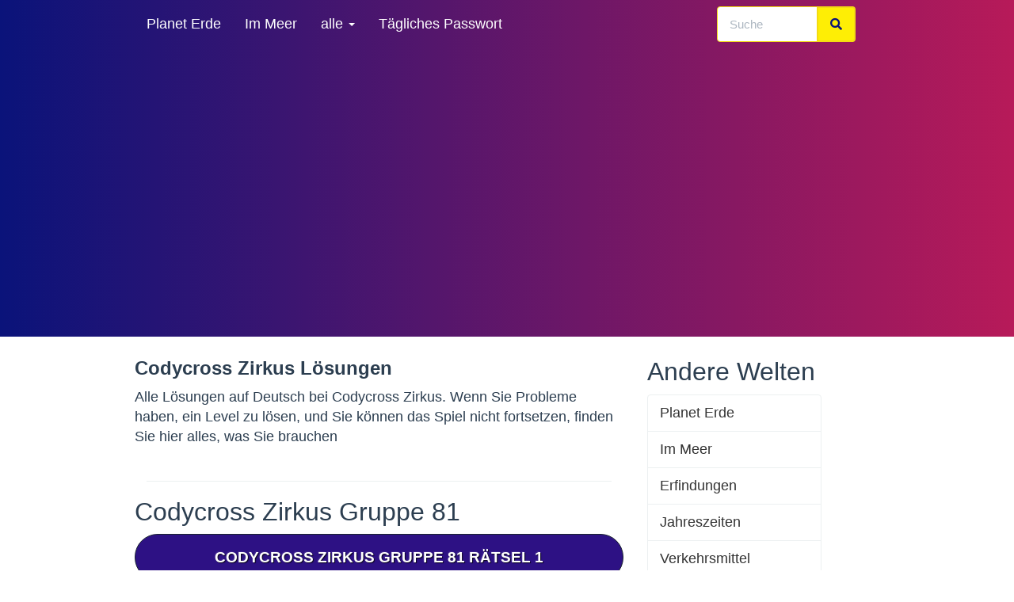

--- FILE ---
content_type: text/html; charset=UTF-8
request_url: https://www.losungencodycross.com/codycross-zirkus
body_size: 8791
content:
<!DOCTYPE html>
<html lang="de">
<head>
    <meta charset="UTF-8">
    <meta http-equiv="Content-type" content="text/html; charset=UTF-8">
    <title>Codycross Zirkus Lösungen - LosungenCodycross</title>

    <meta name="description" content="Alle Lösungen auf Deutsch bei Codycross Zirkus. Wenn Sie Probleme haben, ein Level zu lösen, und Sie können das Spiel nicht fortsetzen, finden Sie hier alles, was Sie brauchen">
    

    <meta name="google-site-verification" content="liTqUXhApbYItffXvNb3_wj-2r3QHfry1dtY4Z90Ymg" />
    <meta name="viewport" content="width=device-width, initial-scale=1,minimum-scale=1">


    
        <link rel="preload" href="/css/main.min.css?v=2" as="style" onload="this.onload=null;this.rel='stylesheet'">
        <link rel="preload" href="https://use.fontawesome.com/releases/v5.0.13/css/all.css"  as="style">


        <link rel="stylesheet" href="/css/main.min.css?v=2">
    



    
    <link rel="canonical" href="https://www.losungencodycross.com/codycross-zirkus">


    <style>
.btn-success {
    color:#2c3e50;
    font-weight:600;
    text-decoration: underline;
}
.alert-warning {
background: #2d1184 !important;
border-color: #1a242f;
color:#fff !important;
}
.alert-warning a {
color:#fff !important;
}
.alert .alert-link {

text-decoration:none!important;
}
body  {
    font-size:18px;
}
.lead {
    font-size:18px;
}
.h2 {
    font-size:30px;
}
</style>


</head>
<body>
<div class="navbar navbar-default navbar-fixed-top">
    <div class="container">
        <div class="navbar-header">
            <a href="/" class="navbar-brand" style="padding: 0"><img class="logoimage" alt="Losungen Codycross" width="195" height="34" src="/images/logo.webp"></a>
            <button class="navbar-toggle" type="button" aria-label="Menu" data-toggle="collapse" data-target="#navbar-main">
                <span class="icon-bar"></span>
                <span class="icon-bar"></span>
                <span class="icon-bar"></span>
            </button>
        </div>
        <div class="navbar-collapse collapse" id="navbar-main">
            <ul class="nav navbar-nav">
                <li>
                    <a href="/codycross-planet-erde"  title="Codycross Planet Erde Lösungen">Planet Erde</a>
                </li>
                <li>
                    <a href="/codycross-im-meer"  title="Codycross Im Meer Lösungen">Im Meer</a>
                </li>

                <li class="dropdown">
                    <a class="dropdown-toggle" data-toggle="dropdown" href="#" id="themes">alle <span class="caret"></span></a>
                    <ul class="dropdown-menu" aria-labelledby="themes">
                                                    <li>
                                <a href="/codycross-erfindungen" title="Codycross Erfindungen Lösungen">Erfindungen</a>
                            </li>
                                                    <li>
                                <a href="/codycross-jahreszeiten" title="Codycross Jahreszeiten Lösungen">Jahreszeiten</a>
                            </li>
                                                    <li>
                                <a href="/codycross-zirkus" title="Codycross Zirkus Lösungen">Zirkus</a>
                            </li>
                                                    <li>
                                <a href="/codycross-verkehrsmittel" title="Codycross Verkehrsmittel Lösungen">Verkehrsmittel</a>
                            </li>
                                                    <li>
                                <a href="/codycross-kochkunst" title="Codycross Kochkunst Lösungen">Kochkunst</a>
                            </li>
                                                    <li>
                                <a href="/codycross-sport" title="Codycross Sport Lösungen">Sport</a>
                            </li>
                                                    <li>
                                <a href="/codycross-flora-und-fauna" title="Codycross Flora Und Fauna Lösungen">Flora Und Fauna</a>
                            </li>
                                                    <li>
                                <a href="/codycross-altes-agypten" title="Codycross Altes Agypten Lösungen">Altes Agypten</a>
                            </li>
                                                    <li>
                                <a href="/codycross-freizeitpark" title="Codycross Freizeitpark Lösungen">Freizeitpark</a>
                            </li>
                                                    <li>
                                <a href="/codycross-mittelalter" title="Codycross Mittelalter Lösungen">Mittelalter</a>
                            </li>
                                                    <li>
                                <a href="/codycross-paris" title="Codycross Paris Lösungen">Paris</a>
                            </li>
                                                    <li>
                                <a href="/codycross-spielcasino" title="Codycross Spielcasino Lösungen">Spielcasino</a>
                            </li>
                                                    <li>
                                <a href="/codycross-bibliothek" title="Codycross Bibliothek Lösungen">Bibliothek</a>
                            </li>
                                                    <li>
                                <a href="/codycross-labor" title="Codycross Labor Lösungen">Labor</a>
                            </li>
                                                    <li>
                                <a href="/codycross-die-wilden-siebziger" title="Codycross Die Wilden  Siebziger Lösungen">Die Wilden  Siebziger</a>
                            </li>
                                                    <li>
                                <a href="/codycross-zoogeschaft" title="Codycross Zoogeschaft Lösungen">Zoogeschaft</a>
                            </li>
                                                    <li>
                                <a href="/codycross-new-york-new-york" title="Codycross New York,  New York! Lösungen">New York,  New York!</a>
                            </li>
                                                    <li>
                                <a href="/codycross-kinozeit" title="Codycross Kinozeit Lösungen">Kinozeit</a>
                            </li>
                                                    <li>
                                <a href="/codycross-la-bella-roma" title="Codycross La Bella Roma Lösungen">La Bella Roma</a>
                            </li>
                                                    <li>
                                <a href="/codycross-wilder-westen" title="Codycross Wilder Westen Lösungen">Wilder Westen</a>
                            </li>
                                                    <li>
                                <a href="/codycross-flughafen" title="Codycross Flughafen Lösungen">Flughafen</a>
                            </li>
                                                    <li>
                                <a href="/codycross-bauernhof" title="Codycross Bauernhof Lösungen">Bauernhof</a>
                            </li>
                                                    <li>
                                <a href="/codycross-london" title="Codycross London Lösungen">London</a>
                            </li>
                                                    <li>
                                <a href="/codycross-warenhaus" title="Codycross Warenhaus Lösungen">Warenhaus</a>
                            </li>
                                                    <li>
                                <a href="/codycross-modenschau" title="Codycross Modenschau Lösungen">Modenschau</a>
                            </li>
                                                    <li>
                                <a href="/codycross-urlaubsorte" title="Codycross Urlaubsorte Lösungen">Urlaubsorte</a>
                            </li>
                                                    <li>
                                <a href="/codycross-willkommen-in-japan" title="Codycross Willkommen  In Japan Lösungen">Willkommen  In Japan</a>
                            </li>
                                                    <li>
                                <a href="/codycross-konzertsaal" title="Codycross Konzertsaal Lösungen">Konzertsaal</a>
                            </li>
                                                    <li>
                                <a href="/codycross-fernsehsender" title="Codycross Fernsehsender Lösungen">Fernsehsender</a>
                            </li>
                                                    <li>
                                <a href="/codycross-zuhause" title="Codycross Zuhause Lösungen">Zuhause</a>
                            </li>
                                            </ul>
                </li>
                                               <li>
                        <a href="codycross-tagliches-passwort"  title="CodyCross Tägliches Passwort Heute" target="_blank">Tägliches Passwort</a>
                    </li>
                       
            </ul>


            <div class="col-sm-3 col-md-3 pull-right">
                <form class="navbar-form" role="search" method="POST" action="/search">
                    <div class="input-group">
                        <input type="text" class="form-control" placeholder="Suche" name="parola" id="srch-term">
                        <div class="input-group-btn">
                            <button class="btn btn-default" type="submit"><i class="fas fa-search"></i></button>
                        </div>
                    </div>
                </form>
            </div>

        </div>
    </div>
</div>


    <script src="https://code.jquery.com/jquery-3.5.1.min.js" integrity="sha256-9/aliU8dGd2tb6OSsuzixeV4y/faTqgFtohetphbbj0=" crossorigin="anonymous"></script>


<div class="container">

    
    <div class="page-header" id="banner">
        
        <div class="row">
            <div class="col-lg-8 col-md-8 col-sm-12 col-xs-12">
                <h1>Codycross Zirkus Lösungen</h1>

                

                <p class="lead">Alle Lösungen auf Deutsch bei Codycross Zirkus. Wenn Sie Probleme haben, ein Level zu lösen, und Sie können das Spiel nicht fortsetzen, finden Sie hier alles, was Sie brauchen</p>

                <div class="col-md-12 col-sm-12 align_center">
                    <input type="hidden" class="rating rating_mondo" data-filled="fa fa-star" data-empty="far fa-star" value="4.5" id_mondo="499"/>
                </div>

                <div class="col-md-12 col-sm-12 ">
                    <hr/>
                </div>

                                    <h2 id="gruppo_81">Codycross Zirkus Gruppe 81</h2>

                                            <div class="alert font_19 alert-warning col-md-12 col-sm-12 col-xs-12">
                            <a class="white" href="/codycross-zirkus/gruppe-81-ratsel-1-losungen" title="Codycross Zirkus Lösungen Gruppe 81 Rätsel 1 Lösungen">
                                Codycross Zirkus Gruppe 81 Rätsel 1
                            </a>
                        </div>

                                            <div class="alert font_19 alert-warning col-md-12 col-sm-12 col-xs-12">
                            <a class="white" href="/codycross-zirkus/gruppe-81-ratsel-2-losungen" title="Codycross Zirkus Lösungen Gruppe 81 Rätsel 2 Lösungen">
                                Codycross Zirkus Gruppe 81 Rätsel 2
                            </a>
                        </div>

                                            <div class="alert font_19 alert-warning col-md-12 col-sm-12 col-xs-12">
                            <a class="white" href="/codycross-zirkus/gruppe-81-ratsel-3-losungen" title="Codycross Zirkus Lösungen Gruppe 81 Rätsel 3 Lösungen">
                                Codycross Zirkus Gruppe 81 Rätsel 3
                            </a>
                        </div>

                                            <div class="alert font_19 alert-warning col-md-12 col-sm-12 col-xs-12">
                            <a class="white" href="/codycross-zirkus/gruppe-81-ratsel-4-losungen" title="Codycross Zirkus Lösungen Gruppe 81 Rätsel 4 Lösungen">
                                Codycross Zirkus Gruppe 81 Rätsel 4
                            </a>
                        </div>

                                            <div class="alert font_19 alert-warning col-md-12 col-sm-12 col-xs-12">
                            <a class="white" href="/codycross-zirkus/gruppe-81-ratsel-5-losungen" title="Codycross Zirkus Lösungen Gruppe 81 Rätsel 5 Lösungen">
                                Codycross Zirkus Gruppe 81 Rätsel 5
                            </a>
                        </div>

                    
                                            
                    
                                    <h2 id="gruppo_82">Codycross Zirkus Gruppe 82</h2>

                                            <div class="alert font_19 alert-warning col-md-12 col-sm-12 col-xs-12">
                            <a class="white" href="/codycross-zirkus/gruppe-82-ratsel-1-losungen" title="Codycross Zirkus Lösungen Gruppe 82 Rätsel 1 Lösungen">
                                Codycross Zirkus Gruppe 82 Rätsel 1
                            </a>
                        </div>

                                            <div class="alert font_19 alert-warning col-md-12 col-sm-12 col-xs-12">
                            <a class="white" href="/codycross-zirkus/gruppe-82-ratsel-2-losungen" title="Codycross Zirkus Lösungen Gruppe 82 Rätsel 2 Lösungen">
                                Codycross Zirkus Gruppe 82 Rätsel 2
                            </a>
                        </div>

                                            <div class="alert font_19 alert-warning col-md-12 col-sm-12 col-xs-12">
                            <a class="white" href="/codycross-zirkus/gruppe-82-ratsel-3-losungen" title="Codycross Zirkus Lösungen Gruppe 82 Rätsel 3 Lösungen">
                                Codycross Zirkus Gruppe 82 Rätsel 3
                            </a>
                        </div>

                                            <div class="alert font_19 alert-warning col-md-12 col-sm-12 col-xs-12">
                            <a class="white" href="/codycross-zirkus/gruppe-82-ratsel-4-losungen" title="Codycross Zirkus Lösungen Gruppe 82 Rätsel 4 Lösungen">
                                Codycross Zirkus Gruppe 82 Rätsel 4
                            </a>
                        </div>

                                            <div class="alert font_19 alert-warning col-md-12 col-sm-12 col-xs-12">
                            <a class="white" href="/codycross-zirkus/gruppe-82-ratsel-5-losungen" title="Codycross Zirkus Lösungen Gruppe 82 Rätsel 5 Lösungen">
                                Codycross Zirkus Gruppe 82 Rätsel 5
                            </a>
                        </div>

                    
                    
                                    <h2 id="gruppo_83">Codycross Zirkus Gruppe 83</h2>

                                            <div class="alert font_19 alert-warning col-md-12 col-sm-12 col-xs-12">
                            <a class="white" href="/codycross-zirkus/gruppe-83-ratsel-1-losungen" title="Codycross Zirkus Lösungen Gruppe 83 Rätsel 1 Lösungen">
                                Codycross Zirkus Gruppe 83 Rätsel 1
                            </a>
                        </div>

                                            <div class="alert font_19 alert-warning col-md-12 col-sm-12 col-xs-12">
                            <a class="white" href="/codycross-zirkus/gruppe-83-ratsel-2-losungen" title="Codycross Zirkus Lösungen Gruppe 83 Rätsel 2 Lösungen">
                                Codycross Zirkus Gruppe 83 Rätsel 2
                            </a>
                        </div>

                                            <div class="alert font_19 alert-warning col-md-12 col-sm-12 col-xs-12">
                            <a class="white" href="/codycross-zirkus/gruppe-83-ratsel-3-losungen" title="Codycross Zirkus Lösungen Gruppe 83 Rätsel 3 Lösungen">
                                Codycross Zirkus Gruppe 83 Rätsel 3
                            </a>
                        </div>

                                            <div class="alert font_19 alert-warning col-md-12 col-sm-12 col-xs-12">
                            <a class="white" href="/codycross-zirkus/gruppe-83-ratsel-4-losungen" title="Codycross Zirkus Lösungen Gruppe 83 Rätsel 4 Lösungen">
                                Codycross Zirkus Gruppe 83 Rätsel 4
                            </a>
                        </div>

                                            <div class="alert font_19 alert-warning col-md-12 col-sm-12 col-xs-12">
                            <a class="white" href="/codycross-zirkus/gruppe-83-ratsel-5-losungen" title="Codycross Zirkus Lösungen Gruppe 83 Rätsel 5 Lösungen">
                                Codycross Zirkus Gruppe 83 Rätsel 5
                            </a>
                        </div>

                    
                    
                                    <h2 id="gruppo_84">Codycross Zirkus Gruppe 84</h2>

                                            <div class="alert font_19 alert-warning col-md-12 col-sm-12 col-xs-12">
                            <a class="white" href="/codycross-zirkus/gruppe-84-ratsel-1-losungen" title="Codycross Zirkus Lösungen Gruppe 84 Rätsel 1 Lösungen">
                                Codycross Zirkus Gruppe 84 Rätsel 1
                            </a>
                        </div>

                                            <div class="alert font_19 alert-warning col-md-12 col-sm-12 col-xs-12">
                            <a class="white" href="/codycross-zirkus/gruppe-84-ratsel-2-losungen" title="Codycross Zirkus Lösungen Gruppe 84 Rätsel 2 Lösungen">
                                Codycross Zirkus Gruppe 84 Rätsel 2
                            </a>
                        </div>

                                            <div class="alert font_19 alert-warning col-md-12 col-sm-12 col-xs-12">
                            <a class="white" href="/codycross-zirkus/gruppe-84-ratsel-3-losungen" title="Codycross Zirkus Lösungen Gruppe 84 Rätsel 3 Lösungen">
                                Codycross Zirkus Gruppe 84 Rätsel 3
                            </a>
                        </div>

                                            <div class="alert font_19 alert-warning col-md-12 col-sm-12 col-xs-12">
                            <a class="white" href="/codycross-zirkus/gruppe-84-ratsel-4-losungen" title="Codycross Zirkus Lösungen Gruppe 84 Rätsel 4 Lösungen">
                                Codycross Zirkus Gruppe 84 Rätsel 4
                            </a>
                        </div>

                                            <div class="alert font_19 alert-warning col-md-12 col-sm-12 col-xs-12">
                            <a class="white" href="/codycross-zirkus/gruppe-84-ratsel-5-losungen" title="Codycross Zirkus Lösungen Gruppe 84 Rätsel 5 Lösungen">
                                Codycross Zirkus Gruppe 84 Rätsel 5
                            </a>
                        </div>

                    
                    
                                    <h2 id="gruppo_85">Codycross Zirkus Gruppe 85</h2>

                                            <div class="alert font_19 alert-warning col-md-12 col-sm-12 col-xs-12">
                            <a class="white" href="/codycross-zirkus/gruppe-85-ratsel-1-losungen" title="Codycross Zirkus Lösungen Gruppe 85 Rätsel 1 Lösungen">
                                Codycross Zirkus Gruppe 85 Rätsel 1
                            </a>
                        </div>

                                            <div class="alert font_19 alert-warning col-md-12 col-sm-12 col-xs-12">
                            <a class="white" href="/codycross-zirkus/gruppe-85-ratsel-2-losungen" title="Codycross Zirkus Lösungen Gruppe 85 Rätsel 2 Lösungen">
                                Codycross Zirkus Gruppe 85 Rätsel 2
                            </a>
                        </div>

                                            <div class="alert font_19 alert-warning col-md-12 col-sm-12 col-xs-12">
                            <a class="white" href="/codycross-zirkus/gruppe-85-ratsel-3-losungen" title="Codycross Zirkus Lösungen Gruppe 85 Rätsel 3 Lösungen">
                                Codycross Zirkus Gruppe 85 Rätsel 3
                            </a>
                        </div>

                                            <div class="alert font_19 alert-warning col-md-12 col-sm-12 col-xs-12">
                            <a class="white" href="/codycross-zirkus/gruppe-85-ratsel-4-losungen" title="Codycross Zirkus Lösungen Gruppe 85 Rätsel 4 Lösungen">
                                Codycross Zirkus Gruppe 85 Rätsel 4
                            </a>
                        </div>

                                            <div class="alert font_19 alert-warning col-md-12 col-sm-12 col-xs-12">
                            <a class="white" href="/codycross-zirkus/gruppe-85-ratsel-5-losungen" title="Codycross Zirkus Lösungen Gruppe 85 Rätsel 5 Lösungen">
                                Codycross Zirkus Gruppe 85 Rätsel 5
                            </a>
                        </div>

                    
                    
                                    <h2 id="gruppo_86">Codycross Zirkus Gruppe 86</h2>

                                            <div class="alert font_19 alert-warning col-md-12 col-sm-12 col-xs-12">
                            <a class="white" href="/codycross-zirkus/gruppe-86-ratsel-1-losungen" title="Codycross Zirkus Lösungen Gruppe 86 Rätsel 1 Lösungen">
                                Codycross Zirkus Gruppe 86 Rätsel 1
                            </a>
                        </div>

                                            <div class="alert font_19 alert-warning col-md-12 col-sm-12 col-xs-12">
                            <a class="white" href="/codycross-zirkus/gruppe-86-ratsel-2-losungen" title="Codycross Zirkus Lösungen Gruppe 86 Rätsel 2 Lösungen">
                                Codycross Zirkus Gruppe 86 Rätsel 2
                            </a>
                        </div>

                                            <div class="alert font_19 alert-warning col-md-12 col-sm-12 col-xs-12">
                            <a class="white" href="/codycross-zirkus/gruppe-86-ratsel-3-losungen" title="Codycross Zirkus Lösungen Gruppe 86 Rätsel 3 Lösungen">
                                Codycross Zirkus Gruppe 86 Rätsel 3
                            </a>
                        </div>

                                            <div class="alert font_19 alert-warning col-md-12 col-sm-12 col-xs-12">
                            <a class="white" href="/codycross-zirkus/gruppe-86-ratsel-4-losungen" title="Codycross Zirkus Lösungen Gruppe 86 Rätsel 4 Lösungen">
                                Codycross Zirkus Gruppe 86 Rätsel 4
                            </a>
                        </div>

                                            <div class="alert font_19 alert-warning col-md-12 col-sm-12 col-xs-12">
                            <a class="white" href="/codycross-zirkus/gruppe-86-ratsel-5-losungen" title="Codycross Zirkus Lösungen Gruppe 86 Rätsel 5 Lösungen">
                                Codycross Zirkus Gruppe 86 Rätsel 5
                            </a>
                        </div>

                    
                    
                                    <h2 id="gruppo_87">Codycross Zirkus Gruppe 87</h2>

                                            <div class="alert font_19 alert-warning col-md-12 col-sm-12 col-xs-12">
                            <a class="white" href="/codycross-zirkus/gruppe-87-ratsel-1-losungen" title="Codycross Zirkus Lösungen Gruppe 87 Rätsel 1 Lösungen">
                                Codycross Zirkus Gruppe 87 Rätsel 1
                            </a>
                        </div>

                                            <div class="alert font_19 alert-warning col-md-12 col-sm-12 col-xs-12">
                            <a class="white" href="/codycross-zirkus/gruppe-87-ratsel-2-losungen" title="Codycross Zirkus Lösungen Gruppe 87 Rätsel 2 Lösungen">
                                Codycross Zirkus Gruppe 87 Rätsel 2
                            </a>
                        </div>

                                            <div class="alert font_19 alert-warning col-md-12 col-sm-12 col-xs-12">
                            <a class="white" href="/codycross-zirkus/gruppe-87-ratsel-3-losungen" title="Codycross Zirkus Lösungen Gruppe 87 Rätsel 3 Lösungen">
                                Codycross Zirkus Gruppe 87 Rätsel 3
                            </a>
                        </div>

                                            <div class="alert font_19 alert-warning col-md-12 col-sm-12 col-xs-12">
                            <a class="white" href="/codycross-zirkus/gruppe-87-ratsel-4-losungen" title="Codycross Zirkus Lösungen Gruppe 87 Rätsel 4 Lösungen">
                                Codycross Zirkus Gruppe 87 Rätsel 4
                            </a>
                        </div>

                                            <div class="alert font_19 alert-warning col-md-12 col-sm-12 col-xs-12">
                            <a class="white" href="/codycross-zirkus/gruppe-87-ratsel-5-losungen" title="Codycross Zirkus Lösungen Gruppe 87 Rätsel 5 Lösungen">
                                Codycross Zirkus Gruppe 87 Rätsel 5
                            </a>
                        </div>

                    
                    
                                    <h2 id="gruppo_88">Codycross Zirkus Gruppe 88</h2>

                                            <div class="alert font_19 alert-warning col-md-12 col-sm-12 col-xs-12">
                            <a class="white" href="/codycross-zirkus/gruppe-88-ratsel-1-losungen" title="Codycross Zirkus Lösungen Gruppe 88 Rätsel 1 Lösungen">
                                Codycross Zirkus Gruppe 88 Rätsel 1
                            </a>
                        </div>

                                            <div class="alert font_19 alert-warning col-md-12 col-sm-12 col-xs-12">
                            <a class="white" href="/codycross-zirkus/gruppe-88-ratsel-2-losungen" title="Codycross Zirkus Lösungen Gruppe 88 Rätsel 2 Lösungen">
                                Codycross Zirkus Gruppe 88 Rätsel 2
                            </a>
                        </div>

                                            <div class="alert font_19 alert-warning col-md-12 col-sm-12 col-xs-12">
                            <a class="white" href="/codycross-zirkus/gruppe-88-ratsel-3-losungen" title="Codycross Zirkus Lösungen Gruppe 88 Rätsel 3 Lösungen">
                                Codycross Zirkus Gruppe 88 Rätsel 3
                            </a>
                        </div>

                                            <div class="alert font_19 alert-warning col-md-12 col-sm-12 col-xs-12">
                            <a class="white" href="/codycross-zirkus/gruppe-88-ratsel-4-losungen" title="Codycross Zirkus Lösungen Gruppe 88 Rätsel 4 Lösungen">
                                Codycross Zirkus Gruppe 88 Rätsel 4
                            </a>
                        </div>

                                            <div class="alert font_19 alert-warning col-md-12 col-sm-12 col-xs-12">
                            <a class="white" href="/codycross-zirkus/gruppe-88-ratsel-5-losungen" title="Codycross Zirkus Lösungen Gruppe 88 Rätsel 5 Lösungen">
                                Codycross Zirkus Gruppe 88 Rätsel 5
                            </a>
                        </div>

                    
                    
                                    <h2 id="gruppo_89">Codycross Zirkus Gruppe 89</h2>

                                            <div class="alert font_19 alert-warning col-md-12 col-sm-12 col-xs-12">
                            <a class="white" href="/codycross-zirkus/gruppe-89-ratsel-1-losungen" title="Codycross Zirkus Lösungen Gruppe 89 Rätsel 1 Lösungen">
                                Codycross Zirkus Gruppe 89 Rätsel 1
                            </a>
                        </div>

                                            <div class="alert font_19 alert-warning col-md-12 col-sm-12 col-xs-12">
                            <a class="white" href="/codycross-zirkus/gruppe-89-ratsel-2-losungen" title="Codycross Zirkus Lösungen Gruppe 89 Rätsel 2 Lösungen">
                                Codycross Zirkus Gruppe 89 Rätsel 2
                            </a>
                        </div>

                                            <div class="alert font_19 alert-warning col-md-12 col-sm-12 col-xs-12">
                            <a class="white" href="/codycross-zirkus/gruppe-89-ratsel-3-losungen" title="Codycross Zirkus Lösungen Gruppe 89 Rätsel 3 Lösungen">
                                Codycross Zirkus Gruppe 89 Rätsel 3
                            </a>
                        </div>

                                            <div class="alert font_19 alert-warning col-md-12 col-sm-12 col-xs-12">
                            <a class="white" href="/codycross-zirkus/gruppe-89-ratsel-4-losungen" title="Codycross Zirkus Lösungen Gruppe 89 Rätsel 4 Lösungen">
                                Codycross Zirkus Gruppe 89 Rätsel 4
                            </a>
                        </div>

                                            <div class="alert font_19 alert-warning col-md-12 col-sm-12 col-xs-12">
                            <a class="white" href="/codycross-zirkus/gruppe-89-ratsel-5-losungen" title="Codycross Zirkus Lösungen Gruppe 89 Rätsel 5 Lösungen">
                                Codycross Zirkus Gruppe 89 Rätsel 5
                            </a>
                        </div>

                    
                    
                                    <h2 id="gruppo_90">Codycross Zirkus Gruppe 90</h2>

                                            <div class="alert font_19 alert-warning col-md-12 col-sm-12 col-xs-12">
                            <a class="white" href="/codycross-zirkus/gruppe-90-ratsel-1-losungen" title="Codycross Zirkus Lösungen Gruppe 90 Rätsel 1 Lösungen">
                                Codycross Zirkus Gruppe 90 Rätsel 1
                            </a>
                        </div>

                                            <div class="alert font_19 alert-warning col-md-12 col-sm-12 col-xs-12">
                            <a class="white" href="/codycross-zirkus/gruppe-90-ratsel-2-losungen" title="Codycross Zirkus Lösungen Gruppe 90 Rätsel 2 Lösungen">
                                Codycross Zirkus Gruppe 90 Rätsel 2
                            </a>
                        </div>

                                            <div class="alert font_19 alert-warning col-md-12 col-sm-12 col-xs-12">
                            <a class="white" href="/codycross-zirkus/gruppe-90-ratsel-3-losungen" title="Codycross Zirkus Lösungen Gruppe 90 Rätsel 3 Lösungen">
                                Codycross Zirkus Gruppe 90 Rätsel 3
                            </a>
                        </div>

                                            <div class="alert font_19 alert-warning col-md-12 col-sm-12 col-xs-12">
                            <a class="white" href="/codycross-zirkus/gruppe-90-ratsel-4-losungen" title="Codycross Zirkus Lösungen Gruppe 90 Rätsel 4 Lösungen">
                                Codycross Zirkus Gruppe 90 Rätsel 4
                            </a>
                        </div>

                                            <div class="alert font_19 alert-warning col-md-12 col-sm-12 col-xs-12">
                            <a class="white" href="/codycross-zirkus/gruppe-90-ratsel-5-losungen" title="Codycross Zirkus Lösungen Gruppe 90 Rätsel 5 Lösungen">
                                Codycross Zirkus Gruppe 90 Rätsel 5
                            </a>
                        </div>

                    
                    
                                    <h2 id="gruppo_91">Codycross Zirkus Gruppe 91</h2>

                                            <div class="alert font_19 alert-warning col-md-12 col-sm-12 col-xs-12">
                            <a class="white" href="/codycross-zirkus/gruppe-91-ratsel-1-losungen" title="Codycross Zirkus Lösungen Gruppe 91 Rätsel 1 Lösungen">
                                Codycross Zirkus Gruppe 91 Rätsel 1
                            </a>
                        </div>

                                            <div class="alert font_19 alert-warning col-md-12 col-sm-12 col-xs-12">
                            <a class="white" href="/codycross-zirkus/gruppe-91-ratsel-2-losungen" title="Codycross Zirkus Lösungen Gruppe 91 Rätsel 2 Lösungen">
                                Codycross Zirkus Gruppe 91 Rätsel 2
                            </a>
                        </div>

                                            <div class="alert font_19 alert-warning col-md-12 col-sm-12 col-xs-12">
                            <a class="white" href="/codycross-zirkus/gruppe-91-ratsel-3-losungen" title="Codycross Zirkus Lösungen Gruppe 91 Rätsel 3 Lösungen">
                                Codycross Zirkus Gruppe 91 Rätsel 3
                            </a>
                        </div>

                                            <div class="alert font_19 alert-warning col-md-12 col-sm-12 col-xs-12">
                            <a class="white" href="/codycross-zirkus/gruppe-91-ratsel-4-losungen" title="Codycross Zirkus Lösungen Gruppe 91 Rätsel 4 Lösungen">
                                Codycross Zirkus Gruppe 91 Rätsel 4
                            </a>
                        </div>

                                            <div class="alert font_19 alert-warning col-md-12 col-sm-12 col-xs-12">
                            <a class="white" href="/codycross-zirkus/gruppe-91-ratsel-5-losungen" title="Codycross Zirkus Lösungen Gruppe 91 Rätsel 5 Lösungen">
                                Codycross Zirkus Gruppe 91 Rätsel 5
                            </a>
                        </div>

                    
                    
                                    <h2 id="gruppo_92">Codycross Zirkus Gruppe 92</h2>

                                            <div class="alert font_19 alert-warning col-md-12 col-sm-12 col-xs-12">
                            <a class="white" href="/codycross-zirkus/gruppe-92-ratsel-1-losungen" title="Codycross Zirkus Lösungen Gruppe 92 Rätsel 1 Lösungen">
                                Codycross Zirkus Gruppe 92 Rätsel 1
                            </a>
                        </div>

                                            <div class="alert font_19 alert-warning col-md-12 col-sm-12 col-xs-12">
                            <a class="white" href="/codycross-zirkus/gruppe-92-ratsel-2-losungen" title="Codycross Zirkus Lösungen Gruppe 92 Rätsel 2 Lösungen">
                                Codycross Zirkus Gruppe 92 Rätsel 2
                            </a>
                        </div>

                                            <div class="alert font_19 alert-warning col-md-12 col-sm-12 col-xs-12">
                            <a class="white" href="/codycross-zirkus/gruppe-92-ratsel-3-losungen" title="Codycross Zirkus Lösungen Gruppe 92 Rätsel 3 Lösungen">
                                Codycross Zirkus Gruppe 92 Rätsel 3
                            </a>
                        </div>

                                            <div class="alert font_19 alert-warning col-md-12 col-sm-12 col-xs-12">
                            <a class="white" href="/codycross-zirkus/gruppe-92-ratsel-4-losungen" title="Codycross Zirkus Lösungen Gruppe 92 Rätsel 4 Lösungen">
                                Codycross Zirkus Gruppe 92 Rätsel 4
                            </a>
                        </div>

                                            <div class="alert font_19 alert-warning col-md-12 col-sm-12 col-xs-12">
                            <a class="white" href="/codycross-zirkus/gruppe-92-ratsel-5-losungen" title="Codycross Zirkus Lösungen Gruppe 92 Rätsel 5 Lösungen">
                                Codycross Zirkus Gruppe 92 Rätsel 5
                            </a>
                        </div>

                    
                    
                                    <h2 id="gruppo_93">Codycross Zirkus Gruppe 93</h2>

                                            <div class="alert font_19 alert-warning col-md-12 col-sm-12 col-xs-12">
                            <a class="white" href="/codycross-zirkus/gruppe-93-ratsel-1-losungen" title="Codycross Zirkus Lösungen Gruppe 93 Rätsel 1 Lösungen">
                                Codycross Zirkus Gruppe 93 Rätsel 1
                            </a>
                        </div>

                                            <div class="alert font_19 alert-warning col-md-12 col-sm-12 col-xs-12">
                            <a class="white" href="/codycross-zirkus/gruppe-93-ratsel-2-losungen" title="Codycross Zirkus Lösungen Gruppe 93 Rätsel 2 Lösungen">
                                Codycross Zirkus Gruppe 93 Rätsel 2
                            </a>
                        </div>

                                            <div class="alert font_19 alert-warning col-md-12 col-sm-12 col-xs-12">
                            <a class="white" href="/codycross-zirkus/gruppe-93-ratsel-3-losungen" title="Codycross Zirkus Lösungen Gruppe 93 Rätsel 3 Lösungen">
                                Codycross Zirkus Gruppe 93 Rätsel 3
                            </a>
                        </div>

                                            <div class="alert font_19 alert-warning col-md-12 col-sm-12 col-xs-12">
                            <a class="white" href="/codycross-zirkus/gruppe-93-ratsel-4-losungen" title="Codycross Zirkus Lösungen Gruppe 93 Rätsel 4 Lösungen">
                                Codycross Zirkus Gruppe 93 Rätsel 4
                            </a>
                        </div>

                                            <div class="alert font_19 alert-warning col-md-12 col-sm-12 col-xs-12">
                            <a class="white" href="/codycross-zirkus/gruppe-93-ratsel-5-losungen" title="Codycross Zirkus Lösungen Gruppe 93 Rätsel 5 Lösungen">
                                Codycross Zirkus Gruppe 93 Rätsel 5
                            </a>
                        </div>

                    
                    
                                    <h2 id="gruppo_94">Codycross Zirkus Gruppe 94</h2>

                                            <div class="alert font_19 alert-warning col-md-12 col-sm-12 col-xs-12">
                            <a class="white" href="/codycross-zirkus/gruppe-94-ratsel-1-losungen" title="Codycross Zirkus Lösungen Gruppe 94 Rätsel 1 Lösungen">
                                Codycross Zirkus Gruppe 94 Rätsel 1
                            </a>
                        </div>

                                            <div class="alert font_19 alert-warning col-md-12 col-sm-12 col-xs-12">
                            <a class="white" href="/codycross-zirkus/gruppe-94-ratsel-2-losungen" title="Codycross Zirkus Lösungen Gruppe 94 Rätsel 2 Lösungen">
                                Codycross Zirkus Gruppe 94 Rätsel 2
                            </a>
                        </div>

                                            <div class="alert font_19 alert-warning col-md-12 col-sm-12 col-xs-12">
                            <a class="white" href="/codycross-zirkus/gruppe-94-ratsel-3-losungen" title="Codycross Zirkus Lösungen Gruppe 94 Rätsel 3 Lösungen">
                                Codycross Zirkus Gruppe 94 Rätsel 3
                            </a>
                        </div>

                                            <div class="alert font_19 alert-warning col-md-12 col-sm-12 col-xs-12">
                            <a class="white" href="/codycross-zirkus/gruppe-94-ratsel-4-losungen" title="Codycross Zirkus Lösungen Gruppe 94 Rätsel 4 Lösungen">
                                Codycross Zirkus Gruppe 94 Rätsel 4
                            </a>
                        </div>

                                            <div class="alert font_19 alert-warning col-md-12 col-sm-12 col-xs-12">
                            <a class="white" href="/codycross-zirkus/gruppe-94-ratsel-5-losungen" title="Codycross Zirkus Lösungen Gruppe 94 Rätsel 5 Lösungen">
                                Codycross Zirkus Gruppe 94 Rätsel 5
                            </a>
                        </div>

                    
                    
                                    <h2 id="gruppo_95">Codycross Zirkus Gruppe 95</h2>

                                            <div class="alert font_19 alert-warning col-md-12 col-sm-12 col-xs-12">
                            <a class="white" href="/codycross-zirkus/gruppe-95-ratsel-1-losungen" title="Codycross Zirkus Lösungen Gruppe 95 Rätsel 1 Lösungen">
                                Codycross Zirkus Gruppe 95 Rätsel 1
                            </a>
                        </div>

                                            <div class="alert font_19 alert-warning col-md-12 col-sm-12 col-xs-12">
                            <a class="white" href="/codycross-zirkus/gruppe-95-ratsel-2-losungen" title="Codycross Zirkus Lösungen Gruppe 95 Rätsel 2 Lösungen">
                                Codycross Zirkus Gruppe 95 Rätsel 2
                            </a>
                        </div>

                                            <div class="alert font_19 alert-warning col-md-12 col-sm-12 col-xs-12">
                            <a class="white" href="/codycross-zirkus/gruppe-95-ratsel-3-losungen" title="Codycross Zirkus Lösungen Gruppe 95 Rätsel 3 Lösungen">
                                Codycross Zirkus Gruppe 95 Rätsel 3
                            </a>
                        </div>

                                            <div class="alert font_19 alert-warning col-md-12 col-sm-12 col-xs-12">
                            <a class="white" href="/codycross-zirkus/gruppe-95-ratsel-4-losungen" title="Codycross Zirkus Lösungen Gruppe 95 Rätsel 4 Lösungen">
                                Codycross Zirkus Gruppe 95 Rätsel 4
                            </a>
                        </div>

                                            <div class="alert font_19 alert-warning col-md-12 col-sm-12 col-xs-12">
                            <a class="white" href="/codycross-zirkus/gruppe-95-ratsel-5-losungen" title="Codycross Zirkus Lösungen Gruppe 95 Rätsel 5 Lösungen">
                                Codycross Zirkus Gruppe 95 Rätsel 5
                            </a>
                        </div>

                    
                    
                                    <h2 id="gruppo_96">Codycross Zirkus Gruppe 96</h2>

                                            <div class="alert font_19 alert-warning col-md-12 col-sm-12 col-xs-12">
                            <a class="white" href="/codycross-zirkus/gruppe-96-ratsel-1-losungen" title="Codycross Zirkus Lösungen Gruppe 96 Rätsel 1 Lösungen">
                                Codycross Zirkus Gruppe 96 Rätsel 1
                            </a>
                        </div>

                                            <div class="alert font_19 alert-warning col-md-12 col-sm-12 col-xs-12">
                            <a class="white" href="/codycross-zirkus/gruppe-96-ratsel-2-losungen" title="Codycross Zirkus Lösungen Gruppe 96 Rätsel 2 Lösungen">
                                Codycross Zirkus Gruppe 96 Rätsel 2
                            </a>
                        </div>

                                            <div class="alert font_19 alert-warning col-md-12 col-sm-12 col-xs-12">
                            <a class="white" href="/codycross-zirkus/gruppe-96-ratsel-3-losungen" title="Codycross Zirkus Lösungen Gruppe 96 Rätsel 3 Lösungen">
                                Codycross Zirkus Gruppe 96 Rätsel 3
                            </a>
                        </div>

                                            <div class="alert font_19 alert-warning col-md-12 col-sm-12 col-xs-12">
                            <a class="white" href="/codycross-zirkus/gruppe-96-ratsel-4-losungen" title="Codycross Zirkus Lösungen Gruppe 96 Rätsel 4 Lösungen">
                                Codycross Zirkus Gruppe 96 Rätsel 4
                            </a>
                        </div>

                                            <div class="alert font_19 alert-warning col-md-12 col-sm-12 col-xs-12">
                            <a class="white" href="/codycross-zirkus/gruppe-96-ratsel-5-losungen" title="Codycross Zirkus Lösungen Gruppe 96 Rätsel 5 Lösungen">
                                Codycross Zirkus Gruppe 96 Rätsel 5
                            </a>
                        </div>

                    
                    
                                    <h2 id="gruppo_97">Codycross Zirkus Gruppe 97</h2>

                                            <div class="alert font_19 alert-warning col-md-12 col-sm-12 col-xs-12">
                            <a class="white" href="/codycross-zirkus/gruppe-97-ratsel-1-losungen" title="Codycross Zirkus Lösungen Gruppe 97 Rätsel 1 Lösungen">
                                Codycross Zirkus Gruppe 97 Rätsel 1
                            </a>
                        </div>

                                            <div class="alert font_19 alert-warning col-md-12 col-sm-12 col-xs-12">
                            <a class="white" href="/codycross-zirkus/gruppe-97-ratsel-2-losungen" title="Codycross Zirkus Lösungen Gruppe 97 Rätsel 2 Lösungen">
                                Codycross Zirkus Gruppe 97 Rätsel 2
                            </a>
                        </div>

                                            <div class="alert font_19 alert-warning col-md-12 col-sm-12 col-xs-12">
                            <a class="white" href="/codycross-zirkus/gruppe-97-ratsel-3-losungen" title="Codycross Zirkus Lösungen Gruppe 97 Rätsel 3 Lösungen">
                                Codycross Zirkus Gruppe 97 Rätsel 3
                            </a>
                        </div>

                                            <div class="alert font_19 alert-warning col-md-12 col-sm-12 col-xs-12">
                            <a class="white" href="/codycross-zirkus/gruppe-97-ratsel-4-losungen" title="Codycross Zirkus Lösungen Gruppe 97 Rätsel 4 Lösungen">
                                Codycross Zirkus Gruppe 97 Rätsel 4
                            </a>
                        </div>

                                            <div class="alert font_19 alert-warning col-md-12 col-sm-12 col-xs-12">
                            <a class="white" href="/codycross-zirkus/gruppe-97-ratsel-5-losungen" title="Codycross Zirkus Lösungen Gruppe 97 Rätsel 5 Lösungen">
                                Codycross Zirkus Gruppe 97 Rätsel 5
                            </a>
                        </div>

                    
                    
                                    <h2 id="gruppo_98">Codycross Zirkus Gruppe 98</h2>

                                            <div class="alert font_19 alert-warning col-md-12 col-sm-12 col-xs-12">
                            <a class="white" href="/codycross-zirkus/gruppe-98-ratsel-1-losungen" title="Codycross Zirkus Lösungen Gruppe 98 Rätsel 1 Lösungen">
                                Codycross Zirkus Gruppe 98 Rätsel 1
                            </a>
                        </div>

                                            <div class="alert font_19 alert-warning col-md-12 col-sm-12 col-xs-12">
                            <a class="white" href="/codycross-zirkus/gruppe-98-ratsel-2-losungen" title="Codycross Zirkus Lösungen Gruppe 98 Rätsel 2 Lösungen">
                                Codycross Zirkus Gruppe 98 Rätsel 2
                            </a>
                        </div>

                                            <div class="alert font_19 alert-warning col-md-12 col-sm-12 col-xs-12">
                            <a class="white" href="/codycross-zirkus/gruppe-98-ratsel-3-losungen" title="Codycross Zirkus Lösungen Gruppe 98 Rätsel 3 Lösungen">
                                Codycross Zirkus Gruppe 98 Rätsel 3
                            </a>
                        </div>

                                            <div class="alert font_19 alert-warning col-md-12 col-sm-12 col-xs-12">
                            <a class="white" href="/codycross-zirkus/gruppe-98-ratsel-4-losungen" title="Codycross Zirkus Lösungen Gruppe 98 Rätsel 4 Lösungen">
                                Codycross Zirkus Gruppe 98 Rätsel 4
                            </a>
                        </div>

                                            <div class="alert font_19 alert-warning col-md-12 col-sm-12 col-xs-12">
                            <a class="white" href="/codycross-zirkus/gruppe-98-ratsel-5-losungen" title="Codycross Zirkus Lösungen Gruppe 98 Rätsel 5 Lösungen">
                                Codycross Zirkus Gruppe 98 Rätsel 5
                            </a>
                        </div>

                    
                    
                                    <h2 id="gruppo_99">Codycross Zirkus Gruppe 99</h2>

                                            <div class="alert font_19 alert-warning col-md-12 col-sm-12 col-xs-12">
                            <a class="white" href="/codycross-zirkus/gruppe-99-ratsel-1-losungen" title="Codycross Zirkus Lösungen Gruppe 99 Rätsel 1 Lösungen">
                                Codycross Zirkus Gruppe 99 Rätsel 1
                            </a>
                        </div>

                                            <div class="alert font_19 alert-warning col-md-12 col-sm-12 col-xs-12">
                            <a class="white" href="/codycross-zirkus/gruppe-99-ratsel-2-losungen" title="Codycross Zirkus Lösungen Gruppe 99 Rätsel 2 Lösungen">
                                Codycross Zirkus Gruppe 99 Rätsel 2
                            </a>
                        </div>

                                            <div class="alert font_19 alert-warning col-md-12 col-sm-12 col-xs-12">
                            <a class="white" href="/codycross-zirkus/gruppe-99-ratsel-3-losungen" title="Codycross Zirkus Lösungen Gruppe 99 Rätsel 3 Lösungen">
                                Codycross Zirkus Gruppe 99 Rätsel 3
                            </a>
                        </div>

                                            <div class="alert font_19 alert-warning col-md-12 col-sm-12 col-xs-12">
                            <a class="white" href="/codycross-zirkus/gruppe-99-ratsel-4-losungen" title="Codycross Zirkus Lösungen Gruppe 99 Rätsel 4 Lösungen">
                                Codycross Zirkus Gruppe 99 Rätsel 4
                            </a>
                        </div>

                                            <div class="alert font_19 alert-warning col-md-12 col-sm-12 col-xs-12">
                            <a class="white" href="/codycross-zirkus/gruppe-99-ratsel-5-losungen" title="Codycross Zirkus Lösungen Gruppe 99 Rätsel 5 Lösungen">
                                Codycross Zirkus Gruppe 99 Rätsel 5
                            </a>
                        </div>

                    
                    
                                    <h2 id="gruppo_100">Codycross Zirkus Gruppe 100</h2>

                                            <div class="alert font_19 alert-warning col-md-12 col-sm-12 col-xs-12">
                            <a class="white" href="/codycross-zirkus/gruppe-100-ratsel-1-losungen" title="Codycross Zirkus Lösungen Gruppe 100 Rätsel 1 Lösungen">
                                Codycross Zirkus Gruppe 100 Rätsel 1
                            </a>
                        </div>

                                            <div class="alert font_19 alert-warning col-md-12 col-sm-12 col-xs-12">
                            <a class="white" href="/codycross-zirkus/gruppe-100-ratsel-2-losungen" title="Codycross Zirkus Lösungen Gruppe 100 Rätsel 2 Lösungen">
                                Codycross Zirkus Gruppe 100 Rätsel 2
                            </a>
                        </div>

                                            <div class="alert font_19 alert-warning col-md-12 col-sm-12 col-xs-12">
                            <a class="white" href="/codycross-zirkus/gruppe-100-ratsel-3-losungen" title="Codycross Zirkus Lösungen Gruppe 100 Rätsel 3 Lösungen">
                                Codycross Zirkus Gruppe 100 Rätsel 3
                            </a>
                        </div>

                                            <div class="alert font_19 alert-warning col-md-12 col-sm-12 col-xs-12">
                            <a class="white" href="/codycross-zirkus/gruppe-100-ratsel-4-losungen" title="Codycross Zirkus Lösungen Gruppe 100 Rätsel 4 Lösungen">
                                Codycross Zirkus Gruppe 100 Rätsel 4
                            </a>
                        </div>

                                            <div class="alert font_19 alert-warning col-md-12 col-sm-12 col-xs-12">
                            <a class="white" href="/codycross-zirkus/gruppe-100-ratsel-5-losungen" title="Codycross Zirkus Lösungen Gruppe 100 Rätsel 5 Lösungen">
                                Codycross Zirkus Gruppe 100 Rätsel 5
                            </a>
                        </div>

                    
                    
                            </div>

            <div class="row">
                <div class="col-lg-3 col-md-4 col-sm-12 col-xs-12">

                    <h2>Andere Welten</h2>

                    <div class="list-group table-of-contents">
                                                                                    <a class="list-group-item" href="/codycross-planet-erde" title="Codycross Planet Erde Lösungen">Planet Erde</a>
                                                                                                                <a class="list-group-item" href="/codycross-im-meer" title="Codycross Im Meer Lösungen">Im Meer</a>
                                                                                                                <a class="list-group-item" href="/codycross-erfindungen" title="Codycross Erfindungen Lösungen">Erfindungen</a>
                                                                                                                <a class="list-group-item" href="/codycross-jahreszeiten" title="Codycross Jahreszeiten Lösungen">Jahreszeiten</a>
                                                                                                                                                                    <a class="list-group-item" href="/codycross-verkehrsmittel" title="Codycross Verkehrsmittel Lösungen">Verkehrsmittel</a>
                                                                                                                <a class="list-group-item" href="/codycross-kochkunst" title="Codycross Kochkunst Lösungen">Kochkunst</a>
                                                                                                                <a class="list-group-item" href="/codycross-sport" title="Codycross Sport Lösungen">Sport</a>
                                                                                                                <a class="list-group-item" href="/codycross-flora-und-fauna" title="Codycross Flora Und Fauna Lösungen">Flora Und Fauna</a>
                                                                                                                <a class="list-group-item" href="/codycross-altes-agypten" title="Codycross Altes Agypten Lösungen">Altes Agypten</a>
                                                                                                                <a class="list-group-item" href="/codycross-freizeitpark" title="Codycross Freizeitpark Lösungen">Freizeitpark</a>
                                                                                                                <a class="list-group-item" href="/codycross-mittelalter" title="Codycross Mittelalter Lösungen">Mittelalter</a>
                                                                                                                <a class="list-group-item" href="/codycross-paris" title="Codycross Paris Lösungen">Paris</a>
                                                                                                                <a class="list-group-item" href="/codycross-spielcasino" title="Codycross Spielcasino Lösungen">Spielcasino</a>
                                                                                                                <a class="list-group-item" href="/codycross-bibliothek" title="Codycross Bibliothek Lösungen">Bibliothek</a>
                                                                                                                <a class="list-group-item" href="/codycross-labor" title="Codycross Labor Lösungen">Labor</a>
                                                                                                                <a class="list-group-item" href="/codycross-die-wilden-siebziger" title="Codycross Die Wilden  Siebziger Lösungen">Die Wilden  Siebziger</a>
                                                                                                                <a class="list-group-item" href="/codycross-zoogeschaft" title="Codycross Zoogeschaft Lösungen">Zoogeschaft</a>
                                                                                                                <a class="list-group-item" href="/codycross-new-york-new-york" title="Codycross New York,  New York! Lösungen">New York,  New York!</a>
                                                                                                                <a class="list-group-item" href="/codycross-kinozeit" title="Codycross Kinozeit Lösungen">Kinozeit</a>
                                                                                                                <a class="list-group-item" href="/codycross-la-bella-roma" title="Codycross La Bella Roma Lösungen">La Bella Roma</a>
                                                                                                                <a class="list-group-item" href="/codycross-wilder-westen" title="Codycross Wilder Westen Lösungen">Wilder Westen</a>
                                                                                                                <a class="list-group-item" href="/codycross-flughafen" title="Codycross Flughafen Lösungen">Flughafen</a>
                                                                                                                <a class="list-group-item" href="/codycross-bauernhof" title="Codycross Bauernhof Lösungen">Bauernhof</a>
                                                                                                                <a class="list-group-item" href="/codycross-london" title="Codycross London Lösungen">London</a>
                                                                                                                <a class="list-group-item" href="/codycross-warenhaus" title="Codycross Warenhaus Lösungen">Warenhaus</a>
                                                                                                                <a class="list-group-item" href="/codycross-modenschau" title="Codycross Modenschau Lösungen">Modenschau</a>
                                                                                                                <a class="list-group-item" href="/codycross-urlaubsorte" title="Codycross Urlaubsorte Lösungen">Urlaubsorte</a>
                                                                                                                <a class="list-group-item" href="/codycross-willkommen-in-japan" title="Codycross Willkommen  In Japan Lösungen">Willkommen  In Japan</a>
                                                                                                                <a class="list-group-item" href="/codycross-konzertsaal" title="Codycross Konzertsaal Lösungen">Konzertsaal</a>
                                                                                                                <a class="list-group-item" href="/codycross-fernsehsender" title="Codycross Fernsehsender Lösungen">Fernsehsender</a>
                                                                                                                <a class="list-group-item" href="/codycross-zuhause" title="Codycross Zuhause Lösungen">Zuhause</a>
                                                                                                                <a class="list-group-item" href="/codycross-kreuzfahrt" title="Codycross Kreuzfahrt Lösungen">Kreuzfahrt</a>
                                                                                                                <a class="list-group-item" href="/codycross-griechenland" title="Codycross Griechenland Lösungen">Griechenland</a>
                                                                                                                <a class="list-group-item" href="/codycross-die-welt-ist-klein" title="Codycross Die Welt Ist  Klein Lösungen">Die Welt Ist  Klein</a>
                                                                                                                <a class="list-group-item" href="/codycross-bahnreisen" title="Codycross Bahnreisen Lösungen">Bahnreisen</a>
                                                                                                                <a class="list-group-item" href="/codycross-kunstmuseum" title="Codycross Kunstmuseum Lösungen">Kunstmuseum</a>
                                                                                                                <a class="list-group-item" href="/codycross-wasserpark" title="Codycross Wasserpark Lösungen">Wasserpark</a>
                                                                                                                <a class="list-group-item" href="/codycross-reise-nach-brasilien" title="Codycross Reise Nach  Brasilien Lösungen">Reise Nach  Brasilien</a>
                                                                                                                <a class="list-group-item" href="/codycross-die-achtziger" title="Codycross Die Achtziger Lösungen">Die Achtziger</a>
                                                                                                                <a class="list-group-item" href="/codycross-wellnesszeit" title="Codycross Wellnesszeit Lösungen">Wellnesszeit</a>
                                                                                                                <a class="list-group-item" href="/codycross-abenteuer-beim-camping" title="Codycross Abenteuer Beim  Camping Lösungen">Abenteuer Beim  Camping</a>
                                                                                                                <a class="list-group-item" href="/codycross-auf-nach-spanien" title="Codycross Auf Nach  Spanien Lösungen">Auf Nach  Spanien</a>
                                                                                                                <a class="list-group-item" href="/codycross-fantasy-welten" title="Codycross Fantasy-Welten Lösungen">Fantasy-Welten</a>
                                                                                                                <a class="list-group-item" href="/codycross-darstellende-kunste" title="Codycross Darstellende  Künste Lösungen">Darstellende  Künste</a>
                                                                                                                <a class="list-group-item" href="/codycross-erforschung-des-weltraums" title="Codycross Erforschung  Des Weltraums Lösungen">Erforschung  Des Weltraums</a>
                                                                                                                <a class="list-group-item" href="/codycross-schuler-und-studentenleben" title="Codycross Schüler- Und Studentenleben Lösungen">Schüler- Und Studentenleben</a>
                                                                                                                <a class="list-group-item" href="/codycross-spiele" title="Codycross Spiele Lösungen">Spiele</a>
                                                                                                                <a class="list-group-item" href="/codycross-mesopotamien" title="Codycross Mesopotamien Lösungen">Mesopotamien</a>
                                                                                                                <a class="list-group-item" href="/codycross-stadt-der-zukunft" title="Codycross Stadt Der  Zukunft Lösungen">Stadt Der  Zukunft</a>
                                                                                                                <a class="list-group-item" href="/codycross-australien" title="Codycross Australien Lösungen">Australien</a>
                                                                                                                <a class="list-group-item" href="/codycross-schatzinsel" title="Codycross Schatzinsel Lösungen">Schatzinsel</a>
                                                                                                                <a class="list-group-item" href="/codycross-zeit-messen" title="Codycross Zeit Messen Lösungen">Zeit Messen</a>
                                                                                                                <a class="list-group-item" href="/codycross-comics" title="Codycross Comics Lösungen">Comics</a>
                                                                                                                <a class="list-group-item" href="/codycross-susses" title="Codycross Süßes Lösungen">Süßes</a>
                                                                                                                <a class="list-group-item" href="/codycross-geisterhaus" title="Codycross Geisterhaus Lösungen">Geisterhaus</a>
                                                                                                                <a class="list-group-item" href="/codycross-die-neunziger" title="Codycross Die Neunziger Lösungen">Die Neunziger</a>
                                                                                                                <a class="list-group-item" href="/codycross-kalifornien" title="Codycross Kalifornien Lösungen">Kalifornien</a>
                                                                                                                <a class="list-group-item" href="/codycross-architekturstile" title="Codycross Architekturstile Lösungen">Architekturstile</a>
                                                                                                                <a class="list-group-item" href="/codycross-codycross-raumschiff" title="Codycross Codycross’ Raumschiff Lösungen">Codycross’ Raumschiff</a>
                                                                                                                <a class="list-group-item" href="/codycross-regenwald" title="Codycross Regenwald Lösungen">Regenwald</a>
                                                                                                                <a class="list-group-item" href="/codycross-homeoffice" title="Codycross Homeoffice Lösungen">Homeoffice</a>
                                                                                                                <a class="list-group-item" href="/codycross-urgeschichte" title="Codycross Urgeschichte Lösungen">Urgeschichte</a>
                                                                                                                <a class="list-group-item" href="/codycross-kanada" title="Codycross Kanada Lösungen">Kanada</a>
                                                                                                                <a class="list-group-item" href="/codycross-rund-ums-wasser1281-1300" title="Codycross Rund Ums Wasser Lösungen">Rund Ums Wasser</a>
                                                                                                                <a class="list-group-item" href="/codycross-strassenfest" title="Codycross Straßenfest Lösungen">Straßenfest</a>
                                                                                                                <a class="list-group-item" href="/codycross-cafe" title="Codycross Café Lösungen">Café</a>
                                                                                                                <a class="list-group-item" href="/codycross-welt-der-klange" title="Codycross Welt Der Klänge Lösungen">Welt Der Klänge</a>
                                                                                                                <a class="list-group-item" href="/codycross-mexiko" title="Codycross Mexiko Lösungen">Mexiko</a>
                                                                                                                <a class="list-group-item" href="/codycross-renaissance" title="Codycross Renaissance Lösungen">Renaissance</a>
                                                                                                                <a class="list-group-item" href="/codycross-hobbys" title="Codycross Hobbys Lösungen">Hobbys</a>
                                                                                                                <a class="list-group-item" href="/codycross-botanischer-garten" title="Codycross Botanischer Garten Lösungen">Botanischer Garten</a>
                                                                                                                <a class="list-group-item" href="/codycross-alte-und-neue-technologien" title="Codycross Alte Und Neue Technologien Lösungen">Alte Und Neue Technologien</a>
                                                                                                                <a class="list-group-item" href="/codycross-welt-der-dufte" title="Codycross Welt Der Düfte Lösungen">Welt Der Düfte</a>
                                                                                                                <a class="list-group-item" href="/codycross-indien" title="Codycross Indien Lösungen">Indien</a>
                                                                                                                <a class="list-group-item" href="/codycross-dokumentarfilme-drehen" title="Codycross Dokumentarfilme Drehen Lösungen">Dokumentarfilme Drehen</a>
                                                                                                                <a class="list-group-item" href="/codycross-berufe" title="Codycross Berufe Lösungen">Berufe</a>
                                                                                                                <a class="list-group-item" href="/codycross-afrikanische-savannen" title="Codycross Afrikanische Savannen Lösungen">Afrikanische Savannen</a>
                                                                                                                <a class="list-group-item" href="/codycross-fursorge-fur-die-erde" title="Codycross Fürsorge Für Die Erde Lösungen">Fürsorge Für Die Erde</a>
                                                                                                                <a class="list-group-item" href="/codycross-seltsame-u-fiktive-wesen" title="Codycross Seltsame U. Fiktive Wesen Lösungen">Seltsame U. Fiktive Wesen</a>
                                                                                                                <a class="list-group-item" href="/codycross-die-wusten-der-welt" title="Codycross Die Wüsten Der Welt Lösungen">Die Wüsten Der Welt</a>
                                                                                                                <a class="list-group-item" href="/codycross-hunde" title="Codycross Hunde Lösungen">Hunde</a>
                                                                                                                <a class="list-group-item" href="/codycross-stadtleben" title="Codycross Stadtleben Lösungen">Stadtleben</a>
                                                                                                                <a class="list-group-item" href="/codycross-babys-und-kleinkinder" title="Codycross Babys Und Kleinkinder Lösungen">Babys Und Kleinkinder</a>
                                                                                                                <a class="list-group-item" href="/codycross-tundra-und-taiga" title="Codycross Tundra Und Taiga Lösungen">Tundra Und Taiga</a>
                                                                                                                <a class="list-group-item" href="/codycross-gesundheits-check-up" title="Codycross Gesundheits-Check-Up Lösungen">Gesundheits-Check-Up</a>
                                                                                                                <a class="list-group-item" href="/codycross-katzen" title="Codycross Katzen Lösungen">Katzen</a>
                                                                                                                <a class="list-group-item" href="/codycross-nachtleben" title="Codycross Nachtleben Lösungen">Nachtleben</a>
                                                                                                                <a class="list-group-item" href="/codycross-schonheitspflege" title="Codycross Schönheitspflege Lösungen">Schönheitspflege</a>
                                                                                                                <a class="list-group-item" href="/codycross-peru" title="Codycross Peru Lösungen">Peru</a>
                                                                        </div>

                    <h2>Letzte Ebenen</h2>
                    <div class="list-group table-of-contents">
                                                    <a class="list-group-item" href="/aeusserung-mit-der-eine-leistung-anerkannt-wird" title="Äußerung, Mit Der Eine Leistung Anerkannt Wird Lösungen CodyCross">Äußerung, Mit Der Eine Leistung Anerkannt Wird</a>
                                                    <a class="list-group-item" href="/tuerkische-millionenstadt-im-sueden-des-landes" title="Türkische Millionenstadt Im Süden Des Landes Lösungen CodyCross">Türkische Millionenstadt Im Süden Des Landes</a>
                                                    <a class="list-group-item" href="/typisches-bezugssystem-bei-zeitschriftenkaeufen" title="Typisches Bezugssystem Bei Zeitschriftenkäufen Lösungen CodyCross">Typisches Bezugssystem Bei Zeitschriftenkäufen</a>
                                                    <a class="list-group-item" href="/lichtzeichen-bei-autos-vorm-ueberholen" title="Lichtzeichen Bei Autos Vorm Überholen Lösungen CodyCross">Lichtzeichen Bei Autos Vorm Überholen</a>
                                                    <a class="list-group-item" href="/groesster-see-australiens-wenn-gefuellt" title="Größter See Australiens, Wenn Gefüllt Lösungen CodyCross">Größter See Australiens, Wenn Gefüllt</a>
                                                    <a class="list-group-item" href="/comicreihe-ueber-zombies-the-walking" title="Comicreihe Über Zombies, The Walking Lösungen CodyCross">Comicreihe Über Zombies, The Walking</a>
                                                    <a class="list-group-item" href="/abkuerzung-fuer-das-dritte-buch-der-tora" title="Abkürzung Für Das Dritte Buch Der Tora Lösungen CodyCross">Abkürzung Für Das Dritte Buch Der Tora</a>
                                                    <a class="list-group-item" href="/ueberbleibsel-z-b-vom-essen" title="Überbleibsel Z B Vom Essen Lösungen CodyCross">Überbleibsel Z B Vom Essen</a>
                                                    <a class="list-group-item" href="/umweltbewusst-ideologisch-gruen" title="Umweltbewusst, Ideologisch Grün Lösungen CodyCross">Umweltbewusst, Ideologisch Grün</a>
                                                    <a class="list-group-item" href="/milchbrot-zu-ostern-in-der-ukrainischen-kueche" title="Milchbrot Zu Ostern In Der Ukrainischen Küche Lösungen CodyCross">Milchbrot Zu Ostern In Der Ukrainischen Küche</a>
                                                    <a class="list-group-item" href="/kurzwort-fuer-wireless-local-area-network" title="Kurzwort Für Wireless Local Area Network Lösungen CodyCross">Kurzwort Für Wireless Local Area Network</a>
                                                    <a class="list-group-item" href="/kfz-kennzeichen-fuer-rotenburg-an-der-wuemme" title="Kfz Kennzeichen Für Rotenburg An Der Wümme Lösungen CodyCross">Kfz Kennzeichen Für Rotenburg An Der Wümme</a>
                                                    <a class="list-group-item" href="/kfz-kennzeichen-fuer-mecklenburgische-seenplatte" title="Kfz Kennzeichen Für Mecklenburgische Seenplatte Lösungen CodyCross">Kfz Kennzeichen Für Mecklenburgische Seenplatte</a>
                                                    <a class="list-group-item" href="/e-muell-im-posteingang-sozusagen" title="E Müll Im Posteingang Sozusagen Lösungen CodyCross">E Müll Im Posteingang Sozusagen</a>
                                                    <a class="list-group-item" href="/autorin-des-literarischen-vormaerz-louise" title="Autorin Des Literarischen Vormärz, Louise Lösungen CodyCross">Autorin Des Literarischen Vormärz, Louise</a>
                                                    <a class="list-group-item" href="/zu-ende-gefuehrt-zu-einem-abschluss-gebracht" title="Zu Ende Geführt, Zu Einem Abschluss Gebracht Lösungen CodyCross">Zu Ende Geführt, Zu Einem Abschluss Gebracht</a>
                                                    <a class="list-group-item" href="/silbriges-metall-fuer-schmuck-und-muenzen" title="Silbriges Metall Für Schmuck Und Münzen Lösungen CodyCross">Silbriges Metall Für Schmuck Und Münzen</a>
                                                    <a class="list-group-item" href="/schuetzendes-ziegenfell-in-der-griech-mythologie" title="Schützendes Ziegenfell In Der Griech Mythologie Lösungen CodyCross">Schützendes Ziegenfell In Der Griech Mythologie</a>
                                                    <a class="list-group-item" href="/franzoesisches-wort-fuer-ende" title="Französisches Wort Für Ende Lösungen CodyCross">Französisches Wort Für Ende</a>
                                                    <a class="list-group-item" href="/einheit-fuer-die-schwerebeschleunigung-auf-der-erde" title="Einheit Für Die Schwerebeschleunigung Auf Der Erde Lösungen CodyCross">Einheit Für Die Schwerebeschleunigung Auf Der Erde</a>
                                            </div>

                </div>
            </div>
        </div>
        <script type="text/javascript">
            $('input.rating_mondo').on('change', function () {
                var pid = $(this).attr('id_mondo');
                $(this).attr("disabled","disabled");
                $.get('/api-common/voto/'+pid+'/'+$(this).val()+'/mondo',
                    function (data) {
                        console.log(data);
                    });

            });
        </script>

    </div>


</div>
<!-- ======== @Region: #footer ======== -->
<footer id="footer" class="p-0">
            <div class="bg-inverse-dark text-sm py-3 align_center">
            <div class="container">
                <div class="row">

                    <a style="margin:10px;" href="https://www.respostascodycross.com" title="CodyCross Respostas" class="btn btn-success"><img width="30" height="20" alt="Respostas" src="/images/flags-mini/pt.png"> CodyCross Respostas</a>                    <a style="margin:10px;" href="https://www.codycrossmaster.com" title="CodyCross Answers" class="btn btn-success"><img width="40" height="20" alt="Answers"  src="/images/flags-mini/gb.png"> CodyCross Answers</a>                                        <a style="margin:10px;" href="https://www.solucioncodycross.com" title="CodyCross Respuestas" class="btn btn-success"><img  width="30" height="20" alt="Respuestas"  src="/images/flags-mini/es.png"> CodyCross Respuestas</a>                    <a style="margin:10px;" href="https://www.solutionscodycross.com" title="CodyCross Solution" class="btn btn-success"><img  width="30" height="20" alt="Solution"  src="/images/flags-mini/fr.png"> CodyCross Solution</a>                    <a style="margin:10px;" href="https://www.soluzionicodycross.it" title="CodyCross Soluzioni" class="btn btn-success"><img  width="30" height="20" alt="Soluzioni"  src="/images/flags-mini/it.png"> CodyCross Soluzioni</a>                    <a style="margin:10px;" href="https://www.antwoordencodycross.com" title="CodyCross Antwoorden" class="btn btn-success"><img  width="30" height="20" alt="Antwoorden"  src="/images/flags-mini/nl.png"> CodyCross Antwoorden</a>                    <a style="margin:10px;" href="https://www.kodikeuloseu.com" title="코디 크로스 답변" class="btn btn-success"><img  width="30" height="20" alt="코디 크로스 답변"  src="/images/flags-mini/kr.png"> 코디 크로스 답변</a>                   <a style="margin:10px;" href="https://www.kodikurosu.com" title="CodyCross 回答" class="btn btn-success"><img  width="30" height="20" alt="回答"  src="/images/flags-mini/jp.png"> CodyCross 回答</a>                    <a style="margin:10px;" href="https://www.codycrosscevaplari.com" title="Codycross Cevapları" class="btn btn-success"><img  width="30" height="20" alt="Cevapları"  src="/images/flags-mini/tr.png"> Codycross Cevapları</a>                    <a style="margin:10px;" href="https://www.codycrossguru.com/ru" title="Codycross ответы" class="btn btn-success"><img  width="30" height="20" alt="ответы"  src="/images/flags-mini/ru.png"> Codycross ответы</a>
                </div>

            </div>

        </div>
        <hr/>
    <div class="container pt-6 pb-5 ">
        <div class="row">
            <div class="col-md-12 col-sm-12 col-xs-12">
                                <a href="https://www.iubenda.com/privacy-policy/32885265" target="_blank" rel="nofollow" title="Losungen Codycross Privacy Policy">

                                            Privacy Policy
                                    </a>
             
            </div>

        </div>

    </div>
    <hr class="my-0 hr-blank op-2" />

</footer>


<style>
    .navbar-fixed-top {
        position:relative !important;

    }
    .navbar {
        margin-bottom: 1px !important;
    }
    .page-header {
        margin-top: 5px !important;
    }
    html,body{overflow:auto;}
</style>

<style>
    .ad-container {
        height:320px;
        display:block;
    }

    .ad-container,.google-auto-placed  {

        height:320px;
        position: relative;
        left: 0px;
        margin: 15px 0 25px 0;
        display: inline-block;
        padding: 0;
        padding-top:15px;
        padding-bottom: 10px;

    }

    .ad-container:before,.google-auto-placed:before {
        position: absolute;
        left: 10px;
        top: -10px;
            width: 132px;
        height: 16px;
        opacity: 1;
        font-size: 16px;
        font-weight: 300;
        font-style: normal;
        font-stretch: normal;
        line-height: 1.23;
        letter-spacing: 0.5px;
        text-align: left;
        /* color: #0c0c0d; */
        color: #6a748e;
    }
</style>



<!-- Iconset: Font Awesome 5.0.13 via CDN -->

    <link href="https://use.fontawesome.com/releases/v5.0.13/css/all.css" rel="stylesheet">



<script>
    function initToasts(){document.querySelectorAll(".toast").forEach((t=>{const e="false"!==t.getAttribute("data-autohide"),o=parseInt(t.getAttribute("data-delay"))||5e3;t.show=function(){t.classList.add("show"),e&&(t._timeout=setTimeout((()=>{t.hide()}),o))},t.hide=function(){t.classList.remove("show"),t._timeout&&clearTimeout(t._timeout)};const n=t.querySelector('[data-dismiss="toast"]');n&&n.addEventListener("click",(()=>{t.hide()}))}))}document.addEventListener("DOMContentLoaded",(function(){document.querySelectorAll('[data-toggle="collapse"]').forEach((t=>{t.addEventListener("click",(()=>{const e=t.getAttribute("data-target"),o=document.querySelector(e);o&&o.classList.toggle("show")}))}))})),document.addEventListener("DOMContentLoaded",(function(){document.querySelectorAll('[data-toggle="dropdown"]').forEach((t=>{t.addEventListener("click",(function(t){t.preventDefault();const e=this.nextElementSibling;e&&e.classList.contains("dropdown-menu")&&e.classList.toggle("show")}))})),document.addEventListener("click",(function(t){t.target.closest(".dropdown")||document.querySelectorAll(".dropdown-menu.show").forEach((t=>{t.classList.remove("show")}))}))})),document.addEventListener("DOMContentLoaded",(function(){initToasts(),document.querySelectorAll(".toast").forEach((t=>{t.setAttribute("data-autohide","false"),t.show()}))}));
</script>


      <script data-ad-client="ca-pub-4753279397189404" async src="https://pagead2.googlesyndication.com/pagead/js/adsbygoogle.js"></script>

<!-- Google tag (gtag.js) -->
<script async src="https://www.googletagmanager.com/gtag/js?id=G-53FXXKRHLR"></script>
<script>
    window.dataLayer = window.dataLayer || [];
    function gtag(){dataLayer.push(arguments);}
    gtag('js', new Date());

    gtag('config', 'G-53FXXKRHLR');
</script>
</body>
</html>


--- FILE ---
content_type: text/html; charset=utf-8
request_url: https://www.google.com/recaptcha/api2/aframe
body_size: 267
content:
<!DOCTYPE HTML><html><head><meta http-equiv="content-type" content="text/html; charset=UTF-8"></head><body><script nonce="dgXJ9I8fL1YNNNKS0rON2g">/** Anti-fraud and anti-abuse applications only. See google.com/recaptcha */ try{var clients={'sodar':'https://pagead2.googlesyndication.com/pagead/sodar?'};window.addEventListener("message",function(a){try{if(a.source===window.parent){var b=JSON.parse(a.data);var c=clients[b['id']];if(c){var d=document.createElement('img');d.src=c+b['params']+'&rc='+(localStorage.getItem("rc::a")?sessionStorage.getItem("rc::b"):"");window.document.body.appendChild(d);sessionStorage.setItem("rc::e",parseInt(sessionStorage.getItem("rc::e")||0)+1);localStorage.setItem("rc::h",'1770038121676');}}}catch(b){}});window.parent.postMessage("_grecaptcha_ready", "*");}catch(b){}</script></body></html>